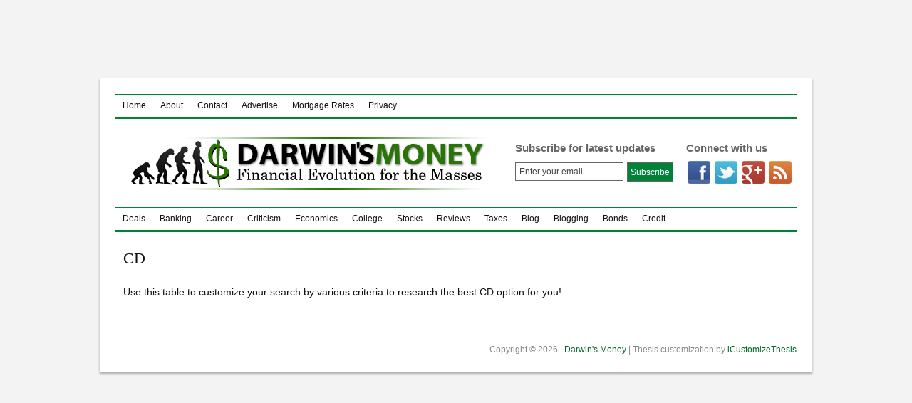

--- FILE ---
content_type: text/html; charset=UTF-8
request_url: https://www.darwinsmoney.com/cd/
body_size: 7505
content:
<!DOCTYPE html PUBLIC "-//W3C//DTD XHTML 1.0 Strict//EN" "http://www.w3.org/TR/xhtml1/DTD/xhtml1-strict.dtd">
<html xmlns="http://www.w3.org/1999/xhtml" dir="ltr" lang="en-US" prefix="og: https://ogp.me/ns#">
<head profile="http://gmpg.org/xfn/11">
<meta http-equiv="Content-Type" content="text/html; charset=UTF-8" />
<title>CD | Darwin's Money</title>
<meta name="robots" content="noodp, noydir" />
<meta name="description" content="Use this table to customize your search by various criteria to research the best CD option for you!" />
<link rel="stylesheet" href="https://www.darwinsmoney.com/wp-content/themes/thesis_184/custom/layout.css" type="text/css" media="screen, projection" />
<!--[if lte IE 8]><link rel="stylesheet" href="https://www.darwinsmoney.com/wp-content/themes/thesis_184/lib/css/ie.css" type="text/css" media="screen, projection" /><![endif]-->
<link rel="stylesheet" href="https://www.darwinsmoney.com/wp-content/themes/thesis_184/custom/custom.css" type="text/css" media="screen, projection" />
<link rel="canonical" href="https://www.darwinsmoney.com/cd/" />
<link rel="alternate" type="application/rss+xml" title="Darwin&#039;s Money RSS Feed" href="https://www.darwinsmoney.com/feed/" />
<link rel="pingback" href="https://www.darwinsmoney.com/xmlrpc.php" />
<link rel="EditURI" type="application/rsd+xml" title="RSD" href="https://www.darwinsmoney.com/xmlrpc.php?rsd" />

		<!-- All in One SEO 4.9.3 - aioseo.com -->
	<meta name="robots" content="max-image-preview:large" />
	<link rel="canonical" href="https://www.darwinsmoney.com/cd/" />
	<meta name="generator" content="All in One SEO (AIOSEO) 4.9.3" />
		<meta property="og:locale" content="en_US" />
		<meta property="og:site_name" content="Darwin&#039;s Money | Financial Evolution for the Masses" />
		<meta property="og:type" content="article" />
		<meta property="og:title" content="CD | Darwin&#039;s Money" />
		<meta property="og:url" content="https://www.darwinsmoney.com/cd/" />
		<meta property="article:published_time" content="2010-10-24T01:44:55+00:00" />
		<meta property="article:modified_time" content="2011-02-18T03:30:20+00:00" />
		<meta name="twitter:card" content="summary" />
		<meta name="twitter:title" content="CD | Darwin&#039;s Money" />
		<script type="application/ld+json" class="aioseo-schema">
			{"@context":"https:\/\/schema.org","@graph":[{"@type":"BreadcrumbList","@id":"https:\/\/www.darwinsmoney.com\/cd\/#breadcrumblist","itemListElement":[{"@type":"ListItem","@id":"https:\/\/www.darwinsmoney.com#listItem","position":1,"name":"Home","item":"https:\/\/www.darwinsmoney.com","nextItem":{"@type":"ListItem","@id":"https:\/\/www.darwinsmoney.com\/cd\/#listItem","name":"CD"}},{"@type":"ListItem","@id":"https:\/\/www.darwinsmoney.com\/cd\/#listItem","position":2,"name":"CD","previousItem":{"@type":"ListItem","@id":"https:\/\/www.darwinsmoney.com#listItem","name":"Home"}}]},{"@type":"Organization","@id":"https:\/\/www.darwinsmoney.com\/#organization","name":"Darwin's Money","description":"Financial Evolution for the Masses","url":"https:\/\/www.darwinsmoney.com\/"},{"@type":"WebPage","@id":"https:\/\/www.darwinsmoney.com\/cd\/#webpage","url":"https:\/\/www.darwinsmoney.com\/cd\/","name":"CD | Darwin's Money","inLanguage":"en-US","isPartOf":{"@id":"https:\/\/www.darwinsmoney.com\/#website"},"breadcrumb":{"@id":"https:\/\/www.darwinsmoney.com\/cd\/#breadcrumblist"},"datePublished":"2010-10-23T21:44:55-04:00","dateModified":"2011-02-17T23:30:20-04:00"},{"@type":"WebSite","@id":"https:\/\/www.darwinsmoney.com\/#website","url":"https:\/\/www.darwinsmoney.com\/","name":"Darwin's Money","description":"Financial Evolution for the Masses","inLanguage":"en-US","publisher":{"@id":"https:\/\/www.darwinsmoney.com\/#organization"}}]}
		</script>
		<!-- All in One SEO -->

<link rel="alternate" type="application/rss+xml" title="Darwin&#039;s Money &raquo; CD Comments Feed" href="https://www.darwinsmoney.com/cd/feed/" />
<link rel="alternate" title="oEmbed (JSON)" type="application/json+oembed" href="https://www.darwinsmoney.com/wp-json/oembed/1.0/embed?url=https%3A%2F%2Fwww.darwinsmoney.com%2Fcd%2F" />
<link rel="alternate" title="oEmbed (XML)" type="text/xml+oembed" href="https://www.darwinsmoney.com/wp-json/oembed/1.0/embed?url=https%3A%2F%2Fwww.darwinsmoney.com%2Fcd%2F&#038;format=xml" />
		<!-- This site uses the Google Analytics by MonsterInsights plugin v9.10.1 - Using Analytics tracking - https://www.monsterinsights.com/ -->
		<!-- Note: MonsterInsights is not currently configured on this site. The site owner needs to authenticate with Google Analytics in the MonsterInsights settings panel. -->
					<!-- No tracking code set -->
				<!-- / Google Analytics by MonsterInsights -->
		<style id='wp-img-auto-sizes-contain-inline-css' type='text/css'>
img:is([sizes=auto i],[sizes^="auto," i]){contain-intrinsic-size:3000px 1500px}
/*# sourceURL=wp-img-auto-sizes-contain-inline-css */
</style>
<style id='wp-emoji-styles-inline-css' type='text/css'>

	img.wp-smiley, img.emoji {
		display: inline !important;
		border: none !important;
		box-shadow: none !important;
		height: 1em !important;
		width: 1em !important;
		margin: 0 0.07em !important;
		vertical-align: -0.1em !important;
		background: none !important;
		padding: 0 !important;
	}
/*# sourceURL=wp-emoji-styles-inline-css */
</style>
<style id='wp-block-library-inline-css' type='text/css'>
:root{--wp-block-synced-color:#7a00df;--wp-block-synced-color--rgb:122,0,223;--wp-bound-block-color:var(--wp-block-synced-color);--wp-editor-canvas-background:#ddd;--wp-admin-theme-color:#007cba;--wp-admin-theme-color--rgb:0,124,186;--wp-admin-theme-color-darker-10:#006ba1;--wp-admin-theme-color-darker-10--rgb:0,107,160.5;--wp-admin-theme-color-darker-20:#005a87;--wp-admin-theme-color-darker-20--rgb:0,90,135;--wp-admin-border-width-focus:2px}@media (min-resolution:192dpi){:root{--wp-admin-border-width-focus:1.5px}}.wp-element-button{cursor:pointer}:root .has-very-light-gray-background-color{background-color:#eee}:root .has-very-dark-gray-background-color{background-color:#313131}:root .has-very-light-gray-color{color:#eee}:root .has-very-dark-gray-color{color:#313131}:root .has-vivid-green-cyan-to-vivid-cyan-blue-gradient-background{background:linear-gradient(135deg,#00d084,#0693e3)}:root .has-purple-crush-gradient-background{background:linear-gradient(135deg,#34e2e4,#4721fb 50%,#ab1dfe)}:root .has-hazy-dawn-gradient-background{background:linear-gradient(135deg,#faaca8,#dad0ec)}:root .has-subdued-olive-gradient-background{background:linear-gradient(135deg,#fafae1,#67a671)}:root .has-atomic-cream-gradient-background{background:linear-gradient(135deg,#fdd79a,#004a59)}:root .has-nightshade-gradient-background{background:linear-gradient(135deg,#330968,#31cdcf)}:root .has-midnight-gradient-background{background:linear-gradient(135deg,#020381,#2874fc)}:root{--wp--preset--font-size--normal:16px;--wp--preset--font-size--huge:42px}.has-regular-font-size{font-size:1em}.has-larger-font-size{font-size:2.625em}.has-normal-font-size{font-size:var(--wp--preset--font-size--normal)}.has-huge-font-size{font-size:var(--wp--preset--font-size--huge)}.has-text-align-center{text-align:center}.has-text-align-left{text-align:left}.has-text-align-right{text-align:right}.has-fit-text{white-space:nowrap!important}#end-resizable-editor-section{display:none}.aligncenter{clear:both}.items-justified-left{justify-content:flex-start}.items-justified-center{justify-content:center}.items-justified-right{justify-content:flex-end}.items-justified-space-between{justify-content:space-between}.screen-reader-text{border:0;clip-path:inset(50%);height:1px;margin:-1px;overflow:hidden;padding:0;position:absolute;width:1px;word-wrap:normal!important}.screen-reader-text:focus{background-color:#ddd;clip-path:none;color:#444;display:block;font-size:1em;height:auto;left:5px;line-height:normal;padding:15px 23px 14px;text-decoration:none;top:5px;width:auto;z-index:100000}html :where(.has-border-color){border-style:solid}html :where([style*=border-top-color]){border-top-style:solid}html :where([style*=border-right-color]){border-right-style:solid}html :where([style*=border-bottom-color]){border-bottom-style:solid}html :where([style*=border-left-color]){border-left-style:solid}html :where([style*=border-width]){border-style:solid}html :where([style*=border-top-width]){border-top-style:solid}html :where([style*=border-right-width]){border-right-style:solid}html :where([style*=border-bottom-width]){border-bottom-style:solid}html :where([style*=border-left-width]){border-left-style:solid}html :where(img[class*=wp-image-]){height:auto;max-width:100%}:where(figure){margin:0 0 1em}html :where(.is-position-sticky){--wp-admin--admin-bar--position-offset:var(--wp-admin--admin-bar--height,0px)}@media screen and (max-width:600px){html :where(.is-position-sticky){--wp-admin--admin-bar--position-offset:0px}}

/*# sourceURL=wp-block-library-inline-css */
</style><style id='global-styles-inline-css' type='text/css'>
:root{--wp--preset--aspect-ratio--square: 1;--wp--preset--aspect-ratio--4-3: 4/3;--wp--preset--aspect-ratio--3-4: 3/4;--wp--preset--aspect-ratio--3-2: 3/2;--wp--preset--aspect-ratio--2-3: 2/3;--wp--preset--aspect-ratio--16-9: 16/9;--wp--preset--aspect-ratio--9-16: 9/16;--wp--preset--color--black: #000000;--wp--preset--color--cyan-bluish-gray: #abb8c3;--wp--preset--color--white: #ffffff;--wp--preset--color--pale-pink: #f78da7;--wp--preset--color--vivid-red: #cf2e2e;--wp--preset--color--luminous-vivid-orange: #ff6900;--wp--preset--color--luminous-vivid-amber: #fcb900;--wp--preset--color--light-green-cyan: #7bdcb5;--wp--preset--color--vivid-green-cyan: #00d084;--wp--preset--color--pale-cyan-blue: #8ed1fc;--wp--preset--color--vivid-cyan-blue: #0693e3;--wp--preset--color--vivid-purple: #9b51e0;--wp--preset--gradient--vivid-cyan-blue-to-vivid-purple: linear-gradient(135deg,rgb(6,147,227) 0%,rgb(155,81,224) 100%);--wp--preset--gradient--light-green-cyan-to-vivid-green-cyan: linear-gradient(135deg,rgb(122,220,180) 0%,rgb(0,208,130) 100%);--wp--preset--gradient--luminous-vivid-amber-to-luminous-vivid-orange: linear-gradient(135deg,rgb(252,185,0) 0%,rgb(255,105,0) 100%);--wp--preset--gradient--luminous-vivid-orange-to-vivid-red: linear-gradient(135deg,rgb(255,105,0) 0%,rgb(207,46,46) 100%);--wp--preset--gradient--very-light-gray-to-cyan-bluish-gray: linear-gradient(135deg,rgb(238,238,238) 0%,rgb(169,184,195) 100%);--wp--preset--gradient--cool-to-warm-spectrum: linear-gradient(135deg,rgb(74,234,220) 0%,rgb(151,120,209) 20%,rgb(207,42,186) 40%,rgb(238,44,130) 60%,rgb(251,105,98) 80%,rgb(254,248,76) 100%);--wp--preset--gradient--blush-light-purple: linear-gradient(135deg,rgb(255,206,236) 0%,rgb(152,150,240) 100%);--wp--preset--gradient--blush-bordeaux: linear-gradient(135deg,rgb(254,205,165) 0%,rgb(254,45,45) 50%,rgb(107,0,62) 100%);--wp--preset--gradient--luminous-dusk: linear-gradient(135deg,rgb(255,203,112) 0%,rgb(199,81,192) 50%,rgb(65,88,208) 100%);--wp--preset--gradient--pale-ocean: linear-gradient(135deg,rgb(255,245,203) 0%,rgb(182,227,212) 50%,rgb(51,167,181) 100%);--wp--preset--gradient--electric-grass: linear-gradient(135deg,rgb(202,248,128) 0%,rgb(113,206,126) 100%);--wp--preset--gradient--midnight: linear-gradient(135deg,rgb(2,3,129) 0%,rgb(40,116,252) 100%);--wp--preset--font-size--small: 13px;--wp--preset--font-size--medium: 20px;--wp--preset--font-size--large: 36px;--wp--preset--font-size--x-large: 42px;--wp--preset--spacing--20: 0.44rem;--wp--preset--spacing--30: 0.67rem;--wp--preset--spacing--40: 1rem;--wp--preset--spacing--50: 1.5rem;--wp--preset--spacing--60: 2.25rem;--wp--preset--spacing--70: 3.38rem;--wp--preset--spacing--80: 5.06rem;--wp--preset--shadow--natural: 6px 6px 9px rgba(0, 0, 0, 0.2);--wp--preset--shadow--deep: 12px 12px 50px rgba(0, 0, 0, 0.4);--wp--preset--shadow--sharp: 6px 6px 0px rgba(0, 0, 0, 0.2);--wp--preset--shadow--outlined: 6px 6px 0px -3px rgb(255, 255, 255), 6px 6px rgb(0, 0, 0);--wp--preset--shadow--crisp: 6px 6px 0px rgb(0, 0, 0);}:where(.is-layout-flex){gap: 0.5em;}:where(.is-layout-grid){gap: 0.5em;}body .is-layout-flex{display: flex;}.is-layout-flex{flex-wrap: wrap;align-items: center;}.is-layout-flex > :is(*, div){margin: 0;}body .is-layout-grid{display: grid;}.is-layout-grid > :is(*, div){margin: 0;}:where(.wp-block-columns.is-layout-flex){gap: 2em;}:where(.wp-block-columns.is-layout-grid){gap: 2em;}:where(.wp-block-post-template.is-layout-flex){gap: 1.25em;}:where(.wp-block-post-template.is-layout-grid){gap: 1.25em;}.has-black-color{color: var(--wp--preset--color--black) !important;}.has-cyan-bluish-gray-color{color: var(--wp--preset--color--cyan-bluish-gray) !important;}.has-white-color{color: var(--wp--preset--color--white) !important;}.has-pale-pink-color{color: var(--wp--preset--color--pale-pink) !important;}.has-vivid-red-color{color: var(--wp--preset--color--vivid-red) !important;}.has-luminous-vivid-orange-color{color: var(--wp--preset--color--luminous-vivid-orange) !important;}.has-luminous-vivid-amber-color{color: var(--wp--preset--color--luminous-vivid-amber) !important;}.has-light-green-cyan-color{color: var(--wp--preset--color--light-green-cyan) !important;}.has-vivid-green-cyan-color{color: var(--wp--preset--color--vivid-green-cyan) !important;}.has-pale-cyan-blue-color{color: var(--wp--preset--color--pale-cyan-blue) !important;}.has-vivid-cyan-blue-color{color: var(--wp--preset--color--vivid-cyan-blue) !important;}.has-vivid-purple-color{color: var(--wp--preset--color--vivid-purple) !important;}.has-black-background-color{background-color: var(--wp--preset--color--black) !important;}.has-cyan-bluish-gray-background-color{background-color: var(--wp--preset--color--cyan-bluish-gray) !important;}.has-white-background-color{background-color: var(--wp--preset--color--white) !important;}.has-pale-pink-background-color{background-color: var(--wp--preset--color--pale-pink) !important;}.has-vivid-red-background-color{background-color: var(--wp--preset--color--vivid-red) !important;}.has-luminous-vivid-orange-background-color{background-color: var(--wp--preset--color--luminous-vivid-orange) !important;}.has-luminous-vivid-amber-background-color{background-color: var(--wp--preset--color--luminous-vivid-amber) !important;}.has-light-green-cyan-background-color{background-color: var(--wp--preset--color--light-green-cyan) !important;}.has-vivid-green-cyan-background-color{background-color: var(--wp--preset--color--vivid-green-cyan) !important;}.has-pale-cyan-blue-background-color{background-color: var(--wp--preset--color--pale-cyan-blue) !important;}.has-vivid-cyan-blue-background-color{background-color: var(--wp--preset--color--vivid-cyan-blue) !important;}.has-vivid-purple-background-color{background-color: var(--wp--preset--color--vivid-purple) !important;}.has-black-border-color{border-color: var(--wp--preset--color--black) !important;}.has-cyan-bluish-gray-border-color{border-color: var(--wp--preset--color--cyan-bluish-gray) !important;}.has-white-border-color{border-color: var(--wp--preset--color--white) !important;}.has-pale-pink-border-color{border-color: var(--wp--preset--color--pale-pink) !important;}.has-vivid-red-border-color{border-color: var(--wp--preset--color--vivid-red) !important;}.has-luminous-vivid-orange-border-color{border-color: var(--wp--preset--color--luminous-vivid-orange) !important;}.has-luminous-vivid-amber-border-color{border-color: var(--wp--preset--color--luminous-vivid-amber) !important;}.has-light-green-cyan-border-color{border-color: var(--wp--preset--color--light-green-cyan) !important;}.has-vivid-green-cyan-border-color{border-color: var(--wp--preset--color--vivid-green-cyan) !important;}.has-pale-cyan-blue-border-color{border-color: var(--wp--preset--color--pale-cyan-blue) !important;}.has-vivid-cyan-blue-border-color{border-color: var(--wp--preset--color--vivid-cyan-blue) !important;}.has-vivid-purple-border-color{border-color: var(--wp--preset--color--vivid-purple) !important;}.has-vivid-cyan-blue-to-vivid-purple-gradient-background{background: var(--wp--preset--gradient--vivid-cyan-blue-to-vivid-purple) !important;}.has-light-green-cyan-to-vivid-green-cyan-gradient-background{background: var(--wp--preset--gradient--light-green-cyan-to-vivid-green-cyan) !important;}.has-luminous-vivid-amber-to-luminous-vivid-orange-gradient-background{background: var(--wp--preset--gradient--luminous-vivid-amber-to-luminous-vivid-orange) !important;}.has-luminous-vivid-orange-to-vivid-red-gradient-background{background: var(--wp--preset--gradient--luminous-vivid-orange-to-vivid-red) !important;}.has-very-light-gray-to-cyan-bluish-gray-gradient-background{background: var(--wp--preset--gradient--very-light-gray-to-cyan-bluish-gray) !important;}.has-cool-to-warm-spectrum-gradient-background{background: var(--wp--preset--gradient--cool-to-warm-spectrum) !important;}.has-blush-light-purple-gradient-background{background: var(--wp--preset--gradient--blush-light-purple) !important;}.has-blush-bordeaux-gradient-background{background: var(--wp--preset--gradient--blush-bordeaux) !important;}.has-luminous-dusk-gradient-background{background: var(--wp--preset--gradient--luminous-dusk) !important;}.has-pale-ocean-gradient-background{background: var(--wp--preset--gradient--pale-ocean) !important;}.has-electric-grass-gradient-background{background: var(--wp--preset--gradient--electric-grass) !important;}.has-midnight-gradient-background{background: var(--wp--preset--gradient--midnight) !important;}.has-small-font-size{font-size: var(--wp--preset--font-size--small) !important;}.has-medium-font-size{font-size: var(--wp--preset--font-size--medium) !important;}.has-large-font-size{font-size: var(--wp--preset--font-size--large) !important;}.has-x-large-font-size{font-size: var(--wp--preset--font-size--x-large) !important;}
/*# sourceURL=global-styles-inline-css */
</style>

<style id='classic-theme-styles-inline-css' type='text/css'>
/*! This file is auto-generated */
.wp-block-button__link{color:#fff;background-color:#32373c;border-radius:9999px;box-shadow:none;text-decoration:none;padding:calc(.667em + 2px) calc(1.333em + 2px);font-size:1.125em}.wp-block-file__button{background:#32373c;color:#fff;text-decoration:none}
/*# sourceURL=/wp-includes/css/classic-themes.min.css */
</style>
<link rel='stylesheet' id='wp-advanced-rp-css-css' href='https://www.darwinsmoney.com/wp-content/plugins/advanced-recent-posts-widget/css/advanced-recent-posts-widget.css?ver=6.9' type='text/css' media='all' />
<link rel="https://api.w.org/" href="https://www.darwinsmoney.com/wp-json/" /><link rel="alternate" title="JSON" type="application/json" href="https://www.darwinsmoney.com/wp-json/wp/v2/pages/218" />
<!-- Start Of Script Generated By cforms v11.4 [Oliver Seidel | www.deliciousdays.com] -->
<link rel="stylesheet" type="text/css" href="https://www.darwinsmoney.com/wp-content/plugins/cforms/styling/cforms.css" />
<script type="text/javascript" src="https://www.darwinsmoney.com/wp-content/plugins/cforms/js/cforms.js"></script>
<!-- End Of Script Generated By cforms -->

</head>
<body class="custom cd">
	<div id="header-banner-ad">
  	  				<div class="textwidget"><script async src="//pagead2.googlesyndication.com/pagead/js/adsbygoogle.js"></script>
<!-- Darwin's Header -->
<ins class="adsbygoogle"
     style="display:inline-block;width:728px;height:90px"
     data-ad-client="ca-pub-2034491260014906"
     data-ad-slot="2517670038"></ins>
<script>
(adsbygoogle = window.adsbygoogle || []).push({});
</script></div>
			</div>

<div id="container">
<div id="page">
<div class="menu-primary-container"><ul id="menu-primary" class="menu"><li id="menu-item-890" class="menu-item menu-item-type-custom menu-item-object-custom menu-item-home menu-item-890"><a href="https://www.darwinsmoney.com/">Home</a></li>
<li id="menu-item-891" class="menu-item menu-item-type-post_type menu-item-object-page menu-item-891"><a href="https://www.darwinsmoney.com/about-2/">About</a></li>
<li id="menu-item-893" class="menu-item menu-item-type-post_type menu-item-object-page menu-item-893"><a href="https://www.darwinsmoney.com/contact/">Contact</a></li>
<li id="menu-item-892" class="menu-item menu-item-type-post_type menu-item-object-page menu-item-892"><a href="https://www.darwinsmoney.com/advertise/">Advertise</a></li>
<li id="menu-item-894" class="menu-item menu-item-type-post_type menu-item-object-page menu-item-894"><a href="https://www.darwinsmoney.com/mortgage-rates/">Mortgage Rates</a></li>
<li id="menu-item-895" class="menu-item menu-item-type-post_type menu-item-object-page menu-item-895"><a href="https://www.darwinsmoney.com/privacy/">Privacy</a></li>
</ul></div>
	<div id="header">
		<p id="logo"><a href="https://www.darwinsmoney.com">Darwin&#039;s Money</a></p>
<div id="header-social-stuff">
	<div id="header-social-icons">
		<h4> Connect with us</h4>
		<ul>
			<li id="fb"><a href="https://www.facebook.com/pages/Darwins-Money/289960061019040"></a></li>
			<li id="twitter"><a href="http://www.twitter.com/everydayfinance"></a></li>
			<li id="gplus"><a href="https://plus.google.com/106924030448956040815#106924030448956040815/about"></a></li>
			<li id="rss"><a href="http://www.darwinsmoney.com/feed/"></a></li>
		</ul>
	</div>
	<div id="header-subscribe-box">
		<h4> Subscribe for latest updates</h4>
		<form onsubmit="window.open('http://forms.aweber.com/form/28/669905828.htm', 'popupwindow', 'scrollbars=yes,width=550,height=520');return true" target="popupwindow" method="post" action="http://forms.aweber.com/form/28/669905828.htm" id="subscription"><p><input type="text" value="Enter your email..." onfocus="if (this.value == 'Enter your email...') {this.value = '';}" onblur="if (this.value == '') {this.value = 'Enter your email...';}" name="email"><input type="hidden" name="uri" value="DarwinsMoney"><input type="hidden" value="en_US" name="loc"><input type="submit" value="Subscribe"></p>
</form>
	</div>
</div>
	</div>
<div class="menu-after-header"><ul id="menu-secondary" class="menu"><li id="menu-item-903" class="menu-item menu-item-type-taxonomy menu-item-object-category menu-item-903"><a href="https://www.darwinsmoney.com/category/deals/">Deals</a></li>
<li id="menu-item-896" class="menu-item menu-item-type-taxonomy menu-item-object-category menu-item-896"><a href="https://www.darwinsmoney.com/category/banking/">Banking</a></li>
<li id="menu-item-899" class="menu-item menu-item-type-taxonomy menu-item-object-category menu-item-899"><a href="https://www.darwinsmoney.com/category/career/">Career</a></li>
<li id="menu-item-902" class="menu-item menu-item-type-taxonomy menu-item-object-category menu-item-902"><a href="https://www.darwinsmoney.com/category/criticism/">Criticism</a></li>
<li id="menu-item-904" class="menu-item menu-item-type-taxonomy menu-item-object-category menu-item-904"><a href="https://www.darwinsmoney.com/category/economics/">Economics</a></li>
<li id="menu-item-900" class="menu-item menu-item-type-taxonomy menu-item-object-category menu-item-900"><a href="https://www.darwinsmoney.com/category/college/">College</a></li>
<li id="menu-item-908" class="menu-item menu-item-type-taxonomy menu-item-object-category menu-item-908"><a href="https://www.darwinsmoney.com/category/stocks/">Stocks</a></li>
<li id="menu-item-906" class="menu-item menu-item-type-taxonomy menu-item-object-category menu-item-906"><a href="https://www.darwinsmoney.com/category/reviews/">Reviews</a></li>
<li id="menu-item-909" class="menu-item menu-item-type-taxonomy menu-item-object-category menu-item-909"><a href="https://www.darwinsmoney.com/category/taxes/">Taxes</a></li>
<li id="menu-item-923" class="menu-item menu-item-type-post_type menu-item-object-page menu-item-923"><a href="https://www.darwinsmoney.com/blog/">Blog</a></li>
<li id="menu-item-897" class="menu-item menu-item-type-taxonomy menu-item-object-category menu-item-897"><a href="https://www.darwinsmoney.com/category/blogging/">Blogging</a></li>
<li id="menu-item-898" class="menu-item menu-item-type-taxonomy menu-item-object-category menu-item-898"><a href="https://www.darwinsmoney.com/category/bonds/">Bonds</a></li>
<li id="menu-item-901" class="menu-item menu-item-type-taxonomy menu-item-object-category menu-item-901"><a href="https://www.darwinsmoney.com/category/credit/">Credit</a></li>
</ul></div>	<div id="content_box" class="no_sidebars">
		<div id="content">

			<div class="post_box top" id="post-218">
				<div class="headline_area">
					<h1>CD</h1>
				</div>
				<div class="format_text">
<p>Use this table to customize your search by various criteria to research the best CD option for you!</p>
<p><html></p>
<p><head></p>
<p><script type="text/javascript"><!--
var ni_ad_client = "189250";
var ni_rp = "7";
var ni_amt = "2500";
</script>
</head>
 
 
<body>
 
 
 
<script id="shmktpl_retrieve" src="https://www.nextinsure.com/ListingDisplay/Retrieve/?cat=11" type="text/javascript"></script>
 
</body>

</p>
<script type="text/javascript"><!--
google_ad_client = "ca-pub-2034491260014906";
/* DMoney after post */
google_ad_slot = "2303527633";
google_ad_width = 336;
google_ad_height = 280;
//-->
</script>
<script type="text/javascript"
src="http://pagead2.googlesyndication.com/pagead/show_ads.js">
</script>				</div>
			</div>
		</div>

	</div>
	<div id="footer">
	<div id="footer_setup" class="sidebar">
		<div class="footer_items1">
  	  	    				</div>

		<div class="footer_items2">
    		    				</div>

		<div class="footer_items3"> 		
		 		
				
		</div>

	</div>
<p> Copyright &copy; 2026 | <a href="https://www.darwinsmoney.com" title="Darwin&#039;s Money">Darwin&#039;s Money</a> | Thesis customization by <a href="http://icustomizethesis.com">iCustomizeThesis</a>
</p>
<script type="speculationrules">
{"prefetch":[{"source":"document","where":{"and":[{"href_matches":"/*"},{"not":{"href_matches":["/wp-*.php","/wp-admin/*","/wp-content/uploads/*","/wp-content/*","/wp-content/plugins/*","/wp-content/themes/thesis_184/*","/*\\?(.+)"]}},{"not":{"selector_matches":"a[rel~=\"nofollow\"]"}},{"not":{"selector_matches":".no-prefetch, .no-prefetch a"}}]},"eagerness":"conservative"}]}
</script>
<script id="wp-emoji-settings" type="application/json">
{"baseUrl":"https://s.w.org/images/core/emoji/17.0.2/72x72/","ext":".png","svgUrl":"https://s.w.org/images/core/emoji/17.0.2/svg/","svgExt":".svg","source":{"concatemoji":"https://www.darwinsmoney.com/wp-includes/js/wp-emoji-release.min.js?ver=6.9"}}
</script>
<script type="module">
/* <![CDATA[ */
/*! This file is auto-generated */
const a=JSON.parse(document.getElementById("wp-emoji-settings").textContent),o=(window._wpemojiSettings=a,"wpEmojiSettingsSupports"),s=["flag","emoji"];function i(e){try{var t={supportTests:e,timestamp:(new Date).valueOf()};sessionStorage.setItem(o,JSON.stringify(t))}catch(e){}}function c(e,t,n){e.clearRect(0,0,e.canvas.width,e.canvas.height),e.fillText(t,0,0);t=new Uint32Array(e.getImageData(0,0,e.canvas.width,e.canvas.height).data);e.clearRect(0,0,e.canvas.width,e.canvas.height),e.fillText(n,0,0);const a=new Uint32Array(e.getImageData(0,0,e.canvas.width,e.canvas.height).data);return t.every((e,t)=>e===a[t])}function p(e,t){e.clearRect(0,0,e.canvas.width,e.canvas.height),e.fillText(t,0,0);var n=e.getImageData(16,16,1,1);for(let e=0;e<n.data.length;e++)if(0!==n.data[e])return!1;return!0}function u(e,t,n,a){switch(t){case"flag":return n(e,"\ud83c\udff3\ufe0f\u200d\u26a7\ufe0f","\ud83c\udff3\ufe0f\u200b\u26a7\ufe0f")?!1:!n(e,"\ud83c\udde8\ud83c\uddf6","\ud83c\udde8\u200b\ud83c\uddf6")&&!n(e,"\ud83c\udff4\udb40\udc67\udb40\udc62\udb40\udc65\udb40\udc6e\udb40\udc67\udb40\udc7f","\ud83c\udff4\u200b\udb40\udc67\u200b\udb40\udc62\u200b\udb40\udc65\u200b\udb40\udc6e\u200b\udb40\udc67\u200b\udb40\udc7f");case"emoji":return!a(e,"\ud83e\u1fac8")}return!1}function f(e,t,n,a){let r;const o=(r="undefined"!=typeof WorkerGlobalScope&&self instanceof WorkerGlobalScope?new OffscreenCanvas(300,150):document.createElement("canvas")).getContext("2d",{willReadFrequently:!0}),s=(o.textBaseline="top",o.font="600 32px Arial",{});return e.forEach(e=>{s[e]=t(o,e,n,a)}),s}function r(e){var t=document.createElement("script");t.src=e,t.defer=!0,document.head.appendChild(t)}a.supports={everything:!0,everythingExceptFlag:!0},new Promise(t=>{let n=function(){try{var e=JSON.parse(sessionStorage.getItem(o));if("object"==typeof e&&"number"==typeof e.timestamp&&(new Date).valueOf()<e.timestamp+604800&&"object"==typeof e.supportTests)return e.supportTests}catch(e){}return null}();if(!n){if("undefined"!=typeof Worker&&"undefined"!=typeof OffscreenCanvas&&"undefined"!=typeof URL&&URL.createObjectURL&&"undefined"!=typeof Blob)try{var e="postMessage("+f.toString()+"("+[JSON.stringify(s),u.toString(),c.toString(),p.toString()].join(",")+"));",a=new Blob([e],{type:"text/javascript"});const r=new Worker(URL.createObjectURL(a),{name:"wpTestEmojiSupports"});return void(r.onmessage=e=>{i(n=e.data),r.terminate(),t(n)})}catch(e){}i(n=f(s,u,c,p))}t(n)}).then(e=>{for(const n in e)a.supports[n]=e[n],a.supports.everything=a.supports.everything&&a.supports[n],"flag"!==n&&(a.supports.everythingExceptFlag=a.supports.everythingExceptFlag&&a.supports[n]);var t;a.supports.everythingExceptFlag=a.supports.everythingExceptFlag&&!a.supports.flag,a.supports.everything||((t=a.source||{}).concatemoji?r(t.concatemoji):t.wpemoji&&t.twemoji&&(r(t.twemoji),r(t.wpemoji)))});
//# sourceURL=https://www.darwinsmoney.com/wp-includes/js/wp-emoji-loader.min.js
/* ]]> */
</script>
	</div>
</div>
</div>
<!--[if lte IE 8]>
<div id="ie_clear"></div>
<![endif]-->
</body>
</html>

--- FILE ---
content_type: text/html; charset=utf-8
request_url: https://www.google.com/recaptcha/api2/aframe
body_size: 269
content:
<!DOCTYPE HTML><html><head><meta http-equiv="content-type" content="text/html; charset=UTF-8"></head><body><script nonce="4qJaeMBfZM8LDjE9z6YZTg">/** Anti-fraud and anti-abuse applications only. See google.com/recaptcha */ try{var clients={'sodar':'https://pagead2.googlesyndication.com/pagead/sodar?'};window.addEventListener("message",function(a){try{if(a.source===window.parent){var b=JSON.parse(a.data);var c=clients[b['id']];if(c){var d=document.createElement('img');d.src=c+b['params']+'&rc='+(localStorage.getItem("rc::a")?sessionStorage.getItem("rc::b"):"");window.document.body.appendChild(d);sessionStorage.setItem("rc::e",parseInt(sessionStorage.getItem("rc::e")||0)+1);localStorage.setItem("rc::h",'1768549784787');}}}catch(b){}});window.parent.postMessage("_grecaptcha_ready", "*");}catch(b){}</script></body></html>

--- FILE ---
content_type: text/css
request_url: https://www.darwinsmoney.com/wp-content/themes/thesis_184/custom/custom.css
body_size: 1043
content:
/*
File:			custom.css
Description:	Custom styles for Thesis
More Info:		http://diythemes.com/thesis/rtfm/custom-css/
*/

/* page layout */
.custom #page {box-shadow: 0 2px 3px #a8a8a8; -moz-box-shadow: 0 2px 3px #a8a8a8; -khtml-box-shadow: 0 2px 3px #a8a8a8; -webkit-box-shadow: 0 2px 3px #a8a8a8; -o-box-shadow: 0 2px 3px #a8a8a8;}

/* header banner ad widget */
.custom #header-banner-ad {width:768px; height:90px; overflow:hidden;  margin:1em auto; text-align:center;}

/* header */
.custom #header {padding:2.2em 0em; background-position: left center;}
.custom #header #logo {float:left;}

/* header social icons and subscribe form */
.custom #header-social-stuff {width: 395px; float:right; margin-top:10px;}
.custom #header-social-stuff h4 {font-size:1.5em; margin-bottom:10px;color:#666;}
.custom #header-subscribe-box {width:235px; float:left;}
.custom #subscription {padding-top:2px;}
.custom #header-subscribe-box input[type="text"] {width:140px;padding:5px;margin-right: 5px;margin-bottom:10px;border:solid 1px #666; background:#fff;font-size:1.2em;float:left;}
.custom #header-subscribe-box input[type="submit"] {border:solid 1px #666; background:#008238;color:#fff;font-size:1.2em;float:left; padding:4px;height: 27px;cursor:pointer;}
.custom #header-subscribe-box input[type="submit"]:hover {background:#006628;}
.custom #header-social-icons {width:155px; float:right;}
.custom #header-social-icons li a {display:block; width:35px; height:32px;}
.custom #header-social-icons li {float:left; width:35px; height:32px; margin-right:3px; list-style:none;}
.custom #header-social-icons #fb {background:url(images/facebook.png) no-repeat center;}
.custom #header-social-icons #twitter {background:url(images/twitter.png) no-repeat center;}
.custom #header-social-icons #rss {background:url(images/rss.png) no-repeat center;}
.custom #header-social-icons #gplus {background:url(images/googleplus.png) no-repeat center;}

/* navigation */
.custom .menu {border-top:1px solid #008238; border-bottom:3px solid #008238;}
.custom .menu a {letter-spacing:0; text-transform:none;}
.custom .menu > li > a {background:none;}
.custom .menu > li > a:hover {background:#008238; color:#fff;}

/* teasers */
.custom .teaser {  width: 100%;   margin-top: 2em;   padding-bottom: 2em;   border-bottom: 1px dotted #bbb;   text-align: justify;}
.custom .teasers_box {   padding-top: 0;   padding-bottom:0;   border-top: 0;}

/* sidebars */
.custom .sidebar h3 { border-top:solid 1px #008238; border-bottom:solid 3px #008238;font-variant: normal;  letter-spacing: 0; padding: 5px 0px;}
.custom .sidebar a {font-weight:bold;}

/* footer */
.custom #footer {border-top:none;padding-bottom:0;padding-left:0; padding-right:0;}
.custom #footer a {border:none;color:#006628;}
.custom #footer a:hover {text-decoration:underline;}

/* footer widgets */
.custom #footer_setup {width:auto;padding: 0 0 1em;overflow: hidden;line-height: 20px;font-size: 13px;border-bottom:solid 1px #ddd;margin-bottom:1em;}
.custom #footer_setup .footer_items1,.footer_items2,.footer_items3 {text-align: left;width:31%;display: inline-block;float: left;height: 100%;margin-right: 30px;font-variant:normal;}
.custom #footer_setup .footer_items3 {margin-right: 0;}
.custom #footer_setup h3 {font-family:"Droid Serif";text-decoration: none;font-size: 1.3em;color: #111;font-variant:normal;padding: 5px 0px; margin-bottom: 5px;font-weight:normal;letter-spacing:0;}
.custom #footer_setup .footer_items1 ul li,.footer_items2 ul li,.footer_items3 ul li,.footer_items4 ul li { list-style: none; }
.custom #footer_setup .footer_items1 ul,.footer_items2 ul,.footer_items3 ul,.footer_items4 ul { margin: 0px; padding: 0px; }

/* front page widgets */
.custom #home-widget {margin:2em 0 1em; }
.custom #home-widget h3 {font-size:1.5em;}
.custom #home-widget li {list-style:none; border-bottom: 1px solid #DDDDDD; margin-bottom: 10px;  padding-bottom: 10px;}
.custom .home_widget_left, .custom .home_widget_right {	width: 48%; font-size: 1.2em;  line-height: 20px;}
.custom .home_widget_left {float:left;}
.custom .home_widget_right {float:right;}
.custom .recent-post-item .post-title {font-size:1.2em;}
.custom .recent-post-item .post-entry {margin-top:10px;}

--- FILE ---
content_type: application/javascript; charset=utf-8
request_url: https://www.nextinsure.com/ListingDisplay/Retrieve/?cat=11&xjs=1&src=189250
body_size: -1589
content:
console.log('FeedTurnedOff');

--- FILE ---
content_type: application/javascript; charset=utf-8
request_url: https://www.nextinsure.com/ListingDisplay/Retrieve/?cat=11
body_size: -66
content:
var xjs_ad_client = ''; if(typeof shmktpl_data === 'object' && shmktpl_data.hasOwnProperty('tracking') && shmktpl_data.tracking.hasOwnProperty('ni_ad_client')) { xjs_ad_client = shmktpl_data.tracking.ni_ad_client; } else { xjs_ad_client = (typeof ni_ad_client != 'undefined') ? ni_ad_client: '';}document.write('<script src="https://www.nextinsure.com/ListingDisplay/Retrieve/?cat=11&xjs=1&src=');document.write(xjs_ad_client + '"></script>');